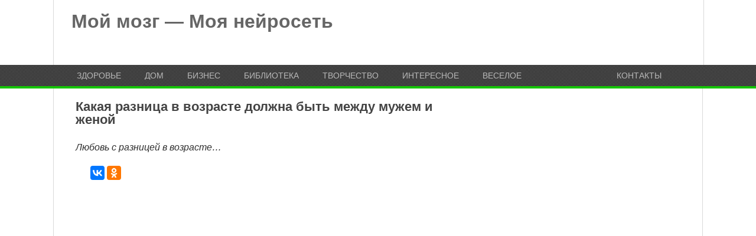

--- FILE ---
content_type: text/html; charset=UTF-8
request_url: https://moimozg.ru/kakaya-raznica-v-vozraste-dolzhna-byt-mezhdu-muzhem-i-zhenoj/
body_size: 7136
content:
<!DOCTYPE html>
<html class="no-js" lang="ru-RU" xmlns:og="http://ogp.me/ns#" xmlns:fb="http://ogp.me/ns/fb#">
<head>

<script data-ad-client="ca-pub-4987395808757015" async src="https://pagead2.googlesyndication.com/pagead/js/adsbygoogle.js"></script>

	<meta charset="UTF-8">
	<title>  Какая разница в возрасте должна быть между мужем и женой</title>
	<!--iOS/android/handheld specific -->	
    <link rel="apple-touch-icon" href="apple-touch-icon.png">
    <meta name="viewport" content="width=device-width, initial-scale=1.0">
    <meta name="apple-mobile-web-app-capable" content="yes">
    <meta name="apple-mobile-web-app-status-bar-style" content="black">
	<link rel="stylesheet" type="text/css" media="all" href="https://moimozg.ru/wp-content/themes/playbook/style.css" />
	<link rel="pingback" href="https://moimozg.ru/xmlrpc.php" />
			<!--[if lt IE 9]> <script src="http://html5shim.googlecode.com/svn/trunk/html5.js"></script> <![endif]-->
	<style type="text/css">
body {background-color:#ffffff;}

.top .toplink,.flex-direction-nav .flex-prev,.flex-direction-nav .flex-next, #search-image, .nav-previous a,.nav-next a, .mts-subscribe input[type="submit"], .sbutton, .currenttext, .pagination a:hover {background-color:#14c500; }
.currenttext, .pagination a:hover{ border:1px solid #14c500;}
.related-posts a,.theauthor a,.single_post a, a:hover, .textwidget a, #commentform a, .copyrights a:hover, a, .sidebar.c-4-12 a:hover, footer .widget li a:hover {color:#14c500; }
.postauthor h5,.reply a,.current-menu-item a{ color:#14c500;}
.secondary-navigation{ height: 36px; border-bottom:4px solid #14c500; }
body > footer{border-top:4px solid #14c500;}
</style>
<script>
  (function(i,s,o,g,r,a,m){i['GoogleAnalyticsObject']=r;i[r]=i[r]||function(){
  (i[r].q=i[r].q||[]).push(arguments)},i[r].l=1*new Date();a=s.createElement(o),
  m=s.getElementsByTagName(o)[0];a.async=1;a.src=g;m.parentNode.insertBefore(a,m)
  })(window,document,'script','https://www.google-analytics.com/analytics.js','ga');

  ga('create', 'UA-79361680-1', 'auto');
  ga('send', 'pageview');

</script>
	<link rel="amphtml" href="https://moimozg.ru/kakaya-raznica-v-vozraste-dolzhna-byt-mezhdu-muzhem-i-zhenoj/amp/" /><meta name="generator" content="AMP for WP 1.0.84"/><link rel='stylesheet' id='GoogleFonts-css'  href='http://fonts.googleapis.com/css?family=Noto+Sans%3Aregular%2Cbold&#038;v1&#038;ver=4.5.2' type='text/css' media='all' />
<script type='text/javascript' src='http://ajax.googleapis.com/ajax/libs/jquery/1.8.3/jquery.min.js?ver=1.7.1'></script>
<script type='text/javascript' src='http://ajax.googleapis.com/ajax/libs/jqueryui/1.9.2/jquery-ui.min.js?ver=1.8.16'></script>
<script type='text/javascript' src='https://moimozg.ru/wp-content/themes/playbook/js/modernizr.min.js?ver=4.5.2'></script>
<script type='text/javascript' src='https://moimozg.ru/wp-content/themes/playbook/js/customscript.js?ver=4.5.2'></script>
<!--Theme by MyWebProfit.ru-->
<link rel="canonical" href="https://moimozg.ru/kakaya-raznica-v-vozraste-dolzhna-byt-mezhdu-muzhem-i-zhenoj/" />
<style>.ads{margin:0 0 20px 0;text-align:center}@media screen and (max-width:959px){.nodesktop{display:block!important;text-align:center;margin-bottom:15px;}.nomobile{display:none!important}}@media screen and (min-width:960px){.nodesktop{display:none!important}.nomobile{display:block!important}}</style><link rel="icon" href="https://moimozg.ru/wp-content/uploads/2016/06/cropped-logo-1-32x32.jpg" sizes="32x32" />
<link rel="icon" href="https://moimozg.ru/wp-content/uploads/2016/06/cropped-logo-1-192x192.jpg" sizes="192x192" />
<link rel="apple-touch-icon-precomposed" href="https://moimozg.ru/wp-content/uploads/2016/06/cropped-logo-1-180x180.jpg" />
<meta name="msapplication-TileImage" content="https://moimozg.ru/wp-content/uploads/2016/06/cropped-logo-1-270x270.jpg" />

<!-- START - Facebook Open Graph, Google+ and Twitter Card Tags 2.1.3 -->
 <!-- Facebook Open Graph -->
  <meta property="og:locale" content="ru_RU"/>
  <meta property="og:site_name" content="Мой мозг - Моя нейросеть"/>
  <meta property="og:title" content="Какая разница в возрасте должна быть между мужем и женой"/>
  <meta property="og:url" content="https://moimozg.ru/kakaya-raznica-v-vozraste-dolzhna-byt-mezhdu-muzhem-i-zhenoj/"/>
  <meta property="og:type" content="article"/>
  <meta property="og:description" content="Любовь с разницей в возрасте..."/>
  <meta property="og:image" content="https://moimozg.ru/wp-content/uploads/2017/12/0-5.jpg"/>
  <meta property="article:published_time" content="2017-12-02T14:05:37+00:00"/>
  <meta property="article:modified_time" content="2017-12-02T14:06:03+00:00" />
  <meta property="og:updated_time" content="2017-12-02T14:06:03+00:00" />
  <meta property="article:section" content="Интересное"/>
 <!-- Google+ / Schema.org -->
  <meta itemprop="name" content="Какая разница в возрасте должна быть между мужем и женой"/>
  <meta itemprop="description" content="Любовь с разницей в возрасте..."/>
  <meta itemprop="image" content="https://moimozg.ru/wp-content/uploads/2017/12/0-5.jpg"/>
 <!-- Twitter Cards -->
 <!-- SEO -->
 <!-- Misc. tags -->
<!-- END - Facebook Open Graph, Google+ and Twitter Card Tags 2.1.3 -->
	
<meta property="fb:pages" content="1089645734408251" />
<meta name="yandex-verification" content="4decc237a4688d6f" />
</head>

<body id ="blog" class="single single-post postid-45285 single-format-standard main cat-49-id">


	<header class="main-header">
		<div class="container">
			<div id="header">
															<h2 id="logo">
							<a href="https://moimozg.ru">Мой мозг &#8212; Моя нейросеть</a>
						</h2><!-- END #logo -->
									               
			 	
            
			</div><!-- END #header -->
		</div><!--.container-->
        <div class="secondary-navigation">
            <nav id="navigation" >
                                    <ul id="menu-osnovnoe" class="menu"><li id="menu-item-515" class="menu-item menu-item-type-taxonomy menu-item-object-category menu-item-has-children menu-item-515"><a href="https://moimozg.ru/topics/zdorov/">Здоровье</a>
<ul class="sub-menu">
	<li id="menu-item-1077" class="menu-item menu-item-type-taxonomy menu-item-object-category menu-item-1077"><a href="https://moimozg.ru/topics/psixolog/">Психология</a></li>
	<li id="menu-item-19058" class="menu-item menu-item-type-taxonomy menu-item-object-category menu-item-19058"><a href="https://moimozg.ru/topics/polsovet/zhenskaya-krasota/">Женская красота</a></li>
	<li id="menu-item-19126" class="menu-item menu-item-type-taxonomy menu-item-object-category menu-item-19126"><a href="https://moimozg.ru/topics/psixolog/imena/">Имена</a></li>
	<li id="menu-item-70" class="menu-item menu-item-type-taxonomy menu-item-object-category menu-item-70"><a href="https://moimozg.ru/topics/trenirovka/">Тренировка памяти</a></li>
</ul>
</li>
<li id="menu-item-485" class="menu-item menu-item-type-taxonomy menu-item-object-category menu-item-has-children menu-item-485"><a href="https://moimozg.ru/topics/dom/">Дом</a>
<ul class="sub-menu">
	<li id="menu-item-140" class="menu-item menu-item-type-taxonomy menu-item-object-category menu-item-140"><a href="https://moimozg.ru/topics/mozgdliaotdixa/">Отдых</a></li>
	<li id="menu-item-1719" class="menu-item menu-item-type-taxonomy menu-item-object-category menu-item-1719"><a href="https://moimozg.ru/topics/kylinar/">Кулинария</a></li>
</ul>
</li>
<li id="menu-item-219" class="menu-item menu-item-type-post_type menu-item-object-page menu-item-219"><a href="https://moimozg.ru/biznes/">Бизнес</a></li>
<li id="menu-item-272" class="menu-item menu-item-type-post_type menu-item-object-page menu-item-has-children menu-item-272"><a href="https://moimozg.ru/topicsbiblioteka/">Библиотека</a>
<ul class="sub-menu">
	<li id="menu-item-290" class="menu-item menu-item-type-taxonomy menu-item-object-category menu-item-290"><a href="https://moimozg.ru/topics/biblioteka/interesno-o-kosmose/">Интересно о космосе</a></li>
	<li id="menu-item-625" class="menu-item menu-item-type-taxonomy menu-item-object-category menu-item-625"><a href="https://moimozg.ru/topics/nauka-o-betone/">Наука о бетоне</a></li>
	<li id="menu-item-11642" class="menu-item menu-item-type-taxonomy menu-item-object-category menu-item-11642"><a href="https://moimozg.ru/topics/istorevropa/">Историческое прошлое Европы</a></li>
</ul>
</li>
<li id="menu-item-1008" class="menu-item menu-item-type-taxonomy menu-item-object-category menu-item-has-children menu-item-1008"><a href="https://moimozg.ru/topics/tvorchestvo/">Творчество</a>
<ul class="sub-menu">
	<li id="menu-item-1728" class="menu-item menu-item-type-taxonomy menu-item-object-category menu-item-1728"><a href="https://moimozg.ru/topics/slova/">Слова о жизни</a></li>
	<li id="menu-item-601" class="menu-item menu-item-type-post_type menu-item-object-page menu-item-601"><a href="https://moimozg.ru/tvorchestvo/">Монограммы</a></li>
</ul>
</li>
<li id="menu-item-1009" class="menu-item menu-item-type-taxonomy menu-item-object-category current-post-ancestor current-menu-parent current-post-parent menu-item-has-children menu-item-1009"><a href="https://moimozg.ru/topics/interes/">Интересное</a>
<ul class="sub-menu">
	<li id="menu-item-1602" class="menu-item menu-item-type-taxonomy menu-item-object-category menu-item-1602"><a href="https://moimozg.ru/topics/goroskop/">Гороскопы Тесты</a></li>
	<li id="menu-item-1255" class="menu-item menu-item-type-taxonomy menu-item-object-category menu-item-1255"><a href="https://moimozg.ru/topics/polsovet/">Полезные советы</a></li>
</ul>
</li>
<li id="menu-item-1316" class="menu-item menu-item-type-taxonomy menu-item-object-category menu-item-1316"><a href="https://moimozg.ru/topics/veseloe/">Веселое</a></li>
<li id="menu-item-69" class="menu-item menu-item-type-post_type menu-item-object-page menu-item-69"><a href="https://moimozg.ru/contacts/">Контакты</a></li>
</ul>                            </nav>
        </div>
	</header>
	<div class="main-container"><div id="page" class="single">
	<div class="content">
		<article class="article">
			<div id="content_box" >
									<div id="post-45285" class="g post post-45285 type-post status-publish format-standard has-post-thumbnail hentry category-interes cat-49-id has_thumb">
					   <div class="single_post">
					      <header>
						<h1 class="title single-title">Какая разница в возрасте должна быть между мужем и женой</h1>
  					      </header>
			 		      <div class="post-single-content box mark-links">
						
				<div class="excerpt-text"><p>Любовь с разницей в возрасте&#8230;</p>
</div>	

<script type="text/javascript" src="//yastatic.net/es5-shims/0.0.2/es5-shims.min.js" charset="utf-8"></script>
<script type="text/javascript" src="//yastatic.net/share2/share.js" charset="utf-8"></script>
<div class="ya-share2" data-services="facebook,vkontakte,odnoklassniki,gplus" data-counter=""></div>

	
				<div class="nomobile ads"></div><div class="nodesktop ads"></div><div class="ads"><div id="google-ads-1"></div>
     
    <script type="text/javascript"> 
     
        ad = document.getElementById('google-ads-1');
     
        if (ad.getBoundingClientRect().width) {
            adWidth = ad.getBoundingClientRect().width; // for modern browsers 
        } else {
            adWidth = ad.offsetWidth; // for old IE 
        }
     
        
        google_ad_client = "ca-pub-4987395808757015";
        google_ad_slot = "6387306971";
      
        if ( adWidth >= 600 )
          google_ad_size = ["580", "400"];  /* Leaderboard 728x90 */
        else if ( adWidth >= 468 )
          google_ad_size = ["336", "280"];  /* Banner (468 x 60) */
        else if ( adWidth >= 336 )
          google_ad_size = ["250", "250"]; /* Large Rectangle (336 x 280) */
        else if ( adWidth >= 300 )
          google_ad_size = ["250", "250"]; /* Medium Rectangle (300 x 250) */
        else if ( adWidth >= 250 )
          google_ad_size = ["250", "250"]; /* Square (250 x 250) */
        else if ( adWidth >= 200 )
          google_ad_size = ["200", "200"]; /* Small Square (200 x 200) */
        else if ( adWidth >= 180 )
          google_ad_size = ["180", "150"]; /* Small Rectangle (180 x 150) */
        else
          google_ad_size = ["125", "125"]; /* Button (125 x 125) */
     
        document.write (
         '<ins class="adsbygoogle" style="display:inline-block;width:' 
          + google_ad_size[0] + 'px;height:' 
          + google_ad_size[1] + 'px" data-ad-client="' 
          + google_ad_client + '" data-ad-slot="' 
          + google_ad_slot + '"></ins>'
        );
      
        (adsbygoogle = window.adsbygoogle || []).push({});
     
    </script>
     
    <script async src="http://pagead2.googlesyndication.com/pagead/js/adsbygoogle.js">
    </script></div><p><strong>Любовь с разницей в возрасте&#8230;</strong></p>
<p>Многие десятилетия сексологи, психологи, и простые люди, ломают голову над вопросом: какая самая идеальная разница в возрасте между мужчиной и женщиной?</p>
<p><strong>Женщина моложе мужчины на 10-15 лет</strong></p>
<p><a href="http://moimozg.ru/wp-content/uploads/2017/12/0-6.jpg"><img class="aligncenter size-full wp-image-45288" src="http://moimozg.ru/wp-content/uploads/2017/12/0-6.jpg" alt="0" width="720" height="404" srcset="https://moimozg.ru/wp-content/uploads/2017/12/0-6.jpg 720w, https://moimozg.ru/wp-content/uploads/2017/12/0-6-640x359.jpg 640w" sizes="(max-width: 720px) 100vw, 720px" /></a></p>
<p>У пары разные вкусы в музыке, он любит «голубой огонек», а она современную популярную музыку и катание на велосипеде. Она любит движение, лыжи, а он будет боятьсяэкстремальных видов спорта, так как с возрастом кости уже не так прочны. Если у них родится ребенок, он в 50 не сможет бегать за 10 летним малышом, а когда ребенку придет время поступать в учебное заведение, отцу будут известны только проблемы, где взять деньги на лекарства, когда пенсии ни на что не хватает.</p>
<div class="nomobile ads"></div><div class="nodesktop ads"></div><div class="ads"><script async src="//pagead2.googlesyndication.com/pagead/js/adsbygoogle.js"></script>
<!-- moimozg-poslestatii -->
<ins class="adsbygoogle"
     style="display:inline-block;width:300px;height:250px"
     data-ad-client="ca-pub-4987395808757015"
     data-ad-slot="4947173774"></ins>
<script>
(adsbygoogle = window.adsbygoogle || []).push({});
</script>

<script async src="//pagead2.googlesyndication.com/pagead/js/adsbygoogle.js"></script>
<!-- moimozg-poslestatii -->
<ins class="adsbygoogle"
     style="display:inline-block;width:300px;height:250px"
     data-ad-client="ca-pub-4987395808757015"
     data-ad-slot="4947173774"></ins>
<script>
(adsbygoogle = window.adsbygoogle || []).push({});
</script>

</div>
<script type="text/javascript" src="//yastatic.net/es5-shims/0.0.2/es5-shims.min.js" charset="utf-8"></script>
<script type="text/javascript" src="//yastatic.net/share2/share.js" charset="utf-8"></script>
<div class="ya-share2" data-services="facebook,vkontakte,odnoklassniki,twitter,gplus" data-counter=""> </div>
<div>2&nbsp;280 просмотров</div>
				<div class="pagination"> </a><span class="currenttext">1</span> <a href="https://moimozg.ru/kakaya-raznica-v-vozraste-dolzhna-byt-mezhdu-muzhem-i-zhenoj/2/">2</span> <a href="https://moimozg.ru/kakaya-raznica-v-vozraste-dolzhna-byt-mezhdu-muzhem-i-zhenoj/3/">3</span><a href="https://moimozg.ru/kakaya-raznica-v-vozraste-dolzhna-byt-mezhdu-muzhem-i-zhenoj/2/">Далее</a></div>								 
								
							</div>
						</div><!--.post-content box mark-links-->
							
							<div class="related-posts"><div class="postauthor-top"><h3>Похожие записи</h3></div><ul>								<li class="">
									<a rel="nofollow" class="relatedthumb" href="https://moimozg.ru/kak-segodnya-14-sentyabrya-polnolunie-povliyaet-na-znaki-zodiaka/" rel="bookmark" title="Как сегодня 14 сентября Полнолуние повлияет на Знаки Зодиака">
										<span class="rthumb">
																							<img width="82" height="60" src="https://moimozg.ru/wp-content/uploads/2019/09/1594-82x60.jpg" class="attachment-related size-related wp-post-image" alt="1594" title="" />																					</span>
										<span>
											Как сегодня 14 сентября Полнолуние повлияет на Знаки Зодиака                                            
										</span>
									</a>
                                    <div>Полнолуние</div>
								</li>
																<li class="last">
									<a rel="nofollow" class="relatedthumb" href="https://moimozg.ru/sudby-krutye-razvoroty-kakogo-chisla-ot-1-do-31-rodilsya-chelovek-takaya-u-nego-i-vsya-zhizn/" rel="bookmark" title="Судьбы крутые развороты. Какого числа от 1 до 31, родился человек, такая у него и вся жизнь">
										<span class="rthumb">
																							<img width="82" height="60" src="https://moimozg.ru/wp-content/uploads/2019/09/43-1-640x371-82x60.jpg" class="attachment-related size-related wp-post-image" alt="43-1-640x371" title="" />																					</span>
										<span>
											Судьбы крутые развороты. Какого числа от 1 до 31, родился человек, такая у него и вся жизнь                                            
										</span>
									</a>
                                    <div>Судьба</div>
								</li>
								</ul></div>							<!-- .related-posts -->
                          
						  
					</div><!--.g post-->
					
							</div>
		</article>
		<aside class="sidebar c-4-12">
	<div id="sidebars" class="g">
		<div class="sidebar">
			<ul class="sidebar_list">
				<li id="widget_text" class="widget widget-sidebar">			<div class="textwidget"><script async src="//pagead2.googlesyndication.com/pagead/js/adsbygoogle.js"></script>
<!-- объявление справа -->
<ins class="adsbygoogle"
     style="display:inline-block;width:300px;height:600px"
     data-ad-client="ca-pub-4987395808757015"
     data-ad-slot="5186472294"></ins>
<script>
(adsbygoogle = window.adsbygoogle || []).push({});
</script></div>
		</li><li id="widget_text" class="widget widget-sidebar">			<div class="textwidget"><span style="color: #ff0000;"><strong><a style="color: #ff0000;" href="http://moimozg.ru/stol/">Нет ничего важнее для искренних отношений чем разговоры.  Список тем для общения, позволяющий значительно улучшить практически любые отношения: родственные, любовные, дружеские</a></strong></span></div>
		</li><li id="facebook_like" class="widget widget-sidebar"><h3>Мы на Facebook</h3>		<iframe src="http://www.facebook.com/plugins/likebox.php?href=https%3A%2F%2Fwww.facebook.com%2FTatianasunhappy%2F&amp;width=290&amp;colorscheme=light&amp;show_faces=true&amp;stream=false&amp;header=false&amp;height=240" scrolling="no" frameborder="0" style="border:none; overflow:hidden; width:290px; height: 240px;" allowTransparency="true"></iframe>
		</li><li id="widget_text" class="widget widget-sidebar">			<div class="textwidget"></div>
		</li>			</ul>
		</div>
	</div><!--sidebars-->
</aside>		</div>

<div class="content">





</div>


	</div><!-- end #page -->

</div><!--.main-container-->
<footer>

	<div class="container">
		<div class="footer-widgets">
				<div class="f-widget f-widget-1">
		<div class="widget">			<div class="textwidget"><p>Копирование разрешено при наличии гиперссылки на moimozg.ru. Письменное уведомление или разрешение не требуется. Права на изображения принадлежат их авторам и shutterstock.com.</p>
</div>
		</div>	</div>
	<div class="f-widget f-widget-2">
		<div class="widget">			<div class="textwidget">Права на материалы принадлежат их владельцам. Администрация сайта ответственности за содержание материала не несет. Если Вы обнаружили на нашем сайте материалы, которые нарушают авторские права, принадлежащие Вам, Вашей компании или организации, пожалуйста, сообщите нам.
Сайт может содержать контент, не предназначенный для лиц младше 18 лет.</div>
		</div>	</div>
	<div class="f-widget last">
		<div class="widget">			<div class="textwidget">Внимание! Вся предоставленная информация не может быть использована без обязательной консультации с врачом!

<br>

<!--LiveInternet counter--><script type="text/javascript">
document.write('<a href="//www.liveinternet.ru/click" '+
'target="_blank"><img src="//counter.yadro.ru/hit?t21.4;r'+
escape(document.referrer)+((typeof(screen)=='undefined')?'':
';s'+screen.width+'*'+screen.height+'*'+(screen.colorDepth?
screen.colorDepth:screen.pixelDepth))+';u'+escape(document.URL)+
';h'+escape(document.title.substring(0,150))+';'+Math.random()+
'" alt="" title="LiveInternet: показано число просмотров за 24'+
' часа, посетителей за 24 часа и за сегодня" '+
'border="0" width="88" height="31"><\/a>')
</script><!--/LiveInternet-->
</div>
		</div>	</div>
			<div class="copyrights">
				<!--start copyrights-->
<div class="row" id="copyright-note">
<span><a href="https://moimozg.ru/" title="Тренируй свой мозг">Мой мозг &#8212; Моя нейросеть</a> Copyright &copy; 2026.</span>

</div>
<!--end copyrights-->
                <span class="cright"></span>
			</div> 
            <div class="top">
                <a href="#top" class="toplink">   </a></div>
		</div><!--.footer-widgets-->
	</div><!--.container-->



</footer><!--footer-->
<!--start footer code-->
<!--end footer code-->
<script type='text/javascript' src='https://moimozg.ru/wp-includes/js/comment-reply.min.js?ver=4.5.2'></script>
<script type='text/javascript' src='https://moimozg.ru/wp-includes/js/wp-embed.min.js?ver=4.5.2'></script>
</body>
</html>

--- FILE ---
content_type: text/html; charset=utf-8
request_url: https://www.google.com/recaptcha/api2/aframe
body_size: 249
content:
<!DOCTYPE HTML><html><head><meta http-equiv="content-type" content="text/html; charset=UTF-8"></head><body><script nonce="k3CmC1yQ9WQClb7mMt6hkQ">/** Anti-fraud and anti-abuse applications only. See google.com/recaptcha */ try{var clients={'sodar':'https://pagead2.googlesyndication.com/pagead/sodar?'};window.addEventListener("message",function(a){try{if(a.source===window.parent){var b=JSON.parse(a.data);var c=clients[b['id']];if(c){var d=document.createElement('img');d.src=c+b['params']+'&rc='+(localStorage.getItem("rc::a")?sessionStorage.getItem("rc::b"):"");window.document.body.appendChild(d);sessionStorage.setItem("rc::e",parseInt(sessionStorage.getItem("rc::e")||0)+1);localStorage.setItem("rc::h",'1768934848082');}}}catch(b){}});window.parent.postMessage("_grecaptcha_ready", "*");}catch(b){}</script></body></html>

--- FILE ---
content_type: text/css
request_url: https://moimozg.ru/wp-content/themes/playbook/style.css
body_size: 8490
content:
/*
Theme Name: Playbook

Author: MyThemeShop (Alexei Goncearuc)

Description: Адаптивный, модифицированный, уникализированный шаблон для разных типов сайтов.
Version: 10.0
*/

@import url(http://fonts.googleapis.com/css?family=Open+Sans:400italic,400,800,300,700&subset=latin,cyrillic-ext);

html, body, div, span, applet, object, iframe, h1, h2, h3, h4, h5, h6, p, blockquote, pre, a, abbr, acronym, address, big, cite, code, del, dfn, em, img, ins, kbd, q, s, samp, small, strike, strong, sub, sup, tt, var, b, u, i, center, dl, dt, dd, ol, ul, li, fieldset, form, label, legend, table, caption, tbody, tfoot, thead, tr, th, td, article, aside, canvas, details, embed, figure, figcaption, footer, header, hgroup, menu, nav, output, ruby, section, summary, time, mark, audio, video {
    margin: 0;
    padding: 0;
    border: 0;
    font-size: 100%;
    font: inherit;
    vertical-align: baseline;
}
html {
    overflow-x: hidden;
    -webkit-font-smoothing: antialiased;
}
article, aside, details, figcaption, figure, footer, header, hgroup, menu, nav, section { display: block }
ol, ul { list-style: none }
blockquote, q { quotes: none }
blockquote:before, blockquote:after, q:before, q:after {
    content: '';
    content: none;
}
table {
    border-collapse: collapse;
    border-spacing: 0;
}
button, input, select, textarea { margin: 0 }
:focus { outline: 0 }
a:link { -webkit-tap-highlight-color: #FF5E99 }
img, video, object, embed {
    max-width: 100%;
    height: auto!important;
}
iframe { max-width: 100% }
blockquote {
    font-style: italic;
    font-weight: normal;
    font-family: Georgia,Serif;
    font-size: 15px;
    padding: 0 10px 20px 27px;
    position: relative;
    margin-top: 25px;
}
blockquote:after {
    position: absolute;
    content: '"';
    font-size: 40px;
    color: #D0D9E0;
    width: 50px;
    top: -5px;
    left: 0;
    font-family: arial;
}
blockquote p { margin-bottom: 10px }
strong, b { font-weight: bold }
em, i, cite {
    font-style: italic;
}
small { font-size: 100% }
figure { margin: 10px 0 }
code, pre {
    font-family: monospace,consolas,sans-serif;
    font-weight: normal;
    font-style: normal;
}
pre {
    margin: 5px 0 20px 0;
    line-height: 1.3em;
    padding: 8px 10px;
    overflow: auto;
}
code {
    padding: 0 8px;
    line-height: 1.5;
}
mark {
    padding: 1px 6px;
    margin: 0 2px;
    color: black;
    background: #FFD700;
}
address { margin: 10px 0 }
.wp-caption {
    background: #fff;
    border: 1px solid #f0f0f0;
    max-width: 96%;
    padding: 5px 3px 10px;
    text-align: center;
}
.sticky { }
.gallery-caption { }
.bypostauthor { }
.wp-caption-text { }

/*-[ Framework ]--------------------*/
body {
    font: 14px "Open Sans",Verdana,Tahoma,sans-serif;
    color: #2E2E2E;
    background-color: #fff;
}
::-moz-selection {
    background: #222;
    color: white;
    text-shadow: none;
}
::selection {
    background: #222;
    color: white;
    text-shadow: none;
}
#page, .container {
    position: relative;
    margin-right: auto;
    margin-left: auto;
    overflow: hidden;
}
h1, h2, h3, h4, h5, h6 {
    font-weight: bold;
    margin-bottom: 12px;
    color: #444;
}
h1 {
font-weight: normal;
    font-size: 14px;
    line-height: 1.4;
}
h2 {
    font-size: 24px;
    line-height: 1.4;
}
h3 {
    font-size: 22px;
    font-size: 28px: 1.4;
}
h4 {
    font-size: 20px;
    line-height: 1.4;
}
h5 {
    font-size: 18px;
    line-height: 1.4;
}
h6 {
    font-size: 16px;
    line-height: 1.4;
}
.sub-title { font-size: 12px }
p { margin-bottom: 20px }
a {
    text-decoration: none;
    color: #2DB2EB;
    -webkit-transition: background-color, color 0.2s linear;
    -moz-transition: background-color, color 0.2s linear;
    transition: background-color, color 0.2s linear;
}
a:hover { color: #FF6C00 }
a:link, a:visited, a:active { text-decoration: none }

/*-[ Main container ]---------------*/
.main-container {
    width: 1100px;
    margin: 0 auto;
    max-width: 100%;
    background: #FFFFFF;
}
#page, .container {
    max-width: 1100px;
    min-width: 240px;
    overflow: visible;
}
#page {
    min-height: 100px;
    float: none;
    clear: both;
    overflow: hidden;
    padding: 20px 3.4%;
    border-left: 1px solid #d9d9d9;
    border-right: 1px solid #d9d9d9;
}

/*-[ Header ]-----------------------*/
body > header {
    float: left;
    width: 100%;
    position: relative;
}
.main-header {
    position: relative;
    float: left;
    width: 100%;
    z-index: 99;
}
#header {
    position: relative;
    width: 100%;
    float: left;
    margin: 0;
    padding: 0;
    border-left: 1px solid #D9D9D9;
    border-right: 1px solid #D9D9D9;
    padding: 0px 0;
    background: #fff;
    height: 110px;
}
#header h1, #header h2 {
    font-size: 32px;
    float: left;
    display: inline-block;
    line-height: 1;
    margin: 20px 0 0 30px;
}
#logo a { color: #666 }
.widget-header {
    float: right;
    max-width: 76%;
    margin: 0 3.5% 0 0;
}
/*-[ Navigation ]-----------------*/
.secondary-navigation .children li .sf-sub-indicator { 
    display: none 
}

.secondary-navigation {
    display: block;
    float: left;
    width: 100%;
    background: url(images/bg1.jpg) 0 0 repeat;
    
}
.secondary-navigation a {
    font-size: 14px;
    line-height: 14px;
    color: #b8b8b8;
    text-align: left;
    text-decoration: none;
    margin: 7px 30px 0 10px;
    text-transform: uppercase;
}
.secondary-navigation a .sub {
    font-size: 11px;
    font-weight: normal;
    color: #9B9B9B;
}
.sf-js-enabled li a.sf-with-ul { padding-right: 0 }
.sf-js-enabled li  ul.sf-with-ul { padding-right: 20px }
#navigation .sf-sub-indicator {
    display: block;
    width: 11px;
    overflow: hidden;
    position: absolute;
    right: 16px;
    top: -1px;
}
#navigation ul ul .sf-sub-indicator { top: 8px }
#navigation {
    margin: 0 auto;
    font-size: 13px;
    width: 96%;
    max-width: 1020px;
}
#navigation select { display: none }
#navigation ul { margin: 0 auto }
#navigation .menu {
    width: 100%;
    float: left;
    margin: 4px 0 9px;
}
#navigation ul li {
    float: left;
    position: relative;
}
#navigation ul li:first-child a { margin-left: 0 }
#navigation ul .header-search { float: right }
#navigation > ul > li:last-child {
    border-right: none;
    float: right;
}
#search-image {
    width: 32px;
    height: 29px;
    background: url(images/search2.png) center center;
    cursor: pointer;
    text-indent: -999px;
    -webkit-border-top-right-radius: 2px;
    -webkit-border-bottom-right-radius: 2px;
    -moz-border-radius-topright: 2px;
    -moz-border-radius-bottomright: 2px;
    border-top-right-radius: 2px;
    border-bottom-right-radius: 2px;
    border: 1px solid #777 !important;
    border-left: none !important;
}
#navigation ul li a, #navigation ul li a:link, #navigation ul li a:visited {
    overflow: hidden;
    display: block;
}
#navigation > ul > .current a {
    background: transparent;
    color: #5a5a5a !important;
}
#navigation ul li li {
    background: #3D3D3D;
    border: 1px solid #777;
    border-bottom: 0;
}
#navigation ul ul {
    position: absolute;
    width: 190px;
    padding: 20px 0 0 0;
    padding-top: 7px;
    z-index: 400;
    font-size: 12px;
    color: #798189;
    border-bottom: 1px solid #eee;
}
#navigation ul ul li { padding: 0 }
#navigation ul ul a, #navigation ul ul a:link, #navigation ul ul a:visited {
    padding: 9px 20px;
    position: relative;
    width: 150px;
    border-left: 0;
    background: transparent;
    border-right: 0;
    -moz-border-radius: 0;
    -webkit-border-radius: 0;
    border-radius: 0;
    border-bottom: 1px solid   rgba(255, 255, 255, 0.05);
    margin: 0;
    line-height: 20px;
}
#navigation ul ul li:first-child a { }
#navigation ul ul li:last-child a { border-bottom: none }
#navigation ul ul {
    opacity: 0;
    left: -999em;
}
#navigation ul li:hover ul {
    left: auto;
    opacity: 1;
}
#navigation ul ul ul { top: -8px }
#navigation li:hover ul ul, #navigation li:hover ul ul ul, #navigation li:hover ul ul ul ul {
    left: -999em;
    opacity: 0;
}
#navigation li:hover ul, #navigation li li:hover ul, #navigation li li li:hover ul, #navigation li li li li:hover ul {
    opacity: 1;
    left: 190px;
}


/*-[ Content ]--------------------*/
.article {
    width: 63.5%;
    float: left;
    padding: 0;
    padding-right: 2%;
}
.single .article #content_box .post, .single .article #content_box #comments, .single .article #content_box #commentsAdd { max-width: 640px }
#content_box {
    float: left;
    width: 100%;
}
#content { overflow: hidden }
.post {
    float: left;
    width: 100%;
}
.single_post {
    width: 100%;
    border-bottom: 1px solid #C2C2C2;
}
.single_page {
    background-color: white;
    padding-top: 0;
}
.post-content {
    display: block;
    clear: both;
    font-size: 16px;
    margin-bottom: 10px;
}
.excerpt-text {
    font-size: 16px;
    line-height: 140%;
    font-style: italic;
}
.home .post-content, .archive .post-content {
    font-size: 14px;
    line-height: 20px;
}
.post-single-content {
    font-size: 14px;
    line-height: 22px;
}
.readMore {
    float: right;
    color: #7B7A79;
}
.readMore a { color: #c1bbb6 }
.ss-full-width {
    margin-bottom: 30px;
    overflow: hidden;
    padding-top: 0;
}
.ss-full-width #content_box {
    padding-right: 0;
    padding-left: 0;
}
.post.excerpt {
    margin-bottom: 30px;
    overflow: hidden;
    margin-right: 3.8%;
    width: 48%;
    min-height: 344px;
}
.post.excerpt header { margin-bottom: 3px }
.post.excerpt header .title {
    max-width: 206px;
    margin-top: -26px;
    background: #fff;
    padding-right: 5px;
    padding-top: 3px;
}
.post.excerpt header .title a { line-height: 1 }
.wp-post-image { float: left }
.featured-thumbnail {
    float: left;
    max-width: 100%;
}
#featured-thumbnail {
    float: left;
    max-width: 287px;
}
.featured-thumbnail img {
    margin-bottom: 0;
    width: 100%;
}
.title {
    margin-bottom: 5px;
    font-size: 18px;
    line-height: 22px;
    clear: both;
}
.single-title {
    float: left;
    padding: 0 0 0 0;
    font-size: 22px;
    font-weight: bold;
    margin-bottom: 10px;
}
.title a { color: #444 }
.page h1.title {
    margin-bottom: 0;
    padding-top: 0;
    font-size: 22px;
}
.post-info {
    display: block;
    font-size: 13px;
    float: left;
    clear: both;
    width: 100%;
}
.single_post .post-info {
    border-top: 1px solid #C2C2C2;
    border-bottom: 1px solid #C2C2C2;
    line-height: 28px;
    padding-top: 2px;
    padding-bottom: 2px;
}
.single_post .theauthor a { text-transform: capitalize }
.single_post .thecategory {
    float: right;
    margin-right: 14px;
}
.single_post .thecomment {
    display: inline-block;
    position: relative;
    width: 29px;
    height: 18px;
    line-height: 18px;
    padding: 0px;
    background: #8f8f8f;
    border: #7F7F7F solid 0px;
    -webkit-border-radius: 0px;
    -moz-border-radius: 0px;
    border-radius: 0px;
    color: #fff;
    text-align: center;
    float: right;
    margin-top: 8px;
}
.single_post  .thecomment:after {
    content: "";
    position: absolute;
    top: -9px;
    left: 4.3100000000000005px;
    border-style: solid;
    border-width: 0px 0px 9px 10px;
    border-color: #8f8f8f transparent;
    display: block;
    width: 0;
    z-index: 1;
}
.excerpt .post-info { position: relative }
.post-info-inner {
    float: left;
    width: 81%;
    max-width: 212px;
    border-bottom: 1px solid #b9b9b9;
}
.excerpt .post-info .thecomment {
    float: right;
    margin-top: 6px;
}
.theauthor, .thetime { font-size: 12px }
.excerpt .thecomment a {
    display: inline-block;
    position: relative;
    width: 29px;
    height: 18px;
    line-height: 18px;
    padding: 0px;
    background: #8f8f8f;
    border: #7F7F7F solid 0px;
    -webkit-border-radius: 0px;
    -moz-border-radius: 0px;
    border-radius: 0px;
    color: #fff;
    text-align: center;
}
.excerpt .thecomment a:after {
    content: "";
    position: absolute;
    top: -9px;
    left: 4.3100000000000005px;
    border-style: solid;
    border-width: 0px 0px 9px 10px;
    border-color: #8f8f8f transparent;
    display: block;
    width: 0;
    z-index: 1;
}
.home article header, .archive article header { margin-bottom: 10px }
article header {
    margin-bottom: 15px;
    float: left;
    width: 100%;
}
.thecomment a { color: #FFFFFF!important }
.article img.left, .article img.alignleft, .wp-caption.alignleft {
    margin: 0.3em 1.571em 0.5em 0;
    display: block;
    float: left;
}
.article img.right, .article img.alignright, .wp-caption.alignright {
    margin: 0.3em 0 0.5em 1.571em;
    display: block;
    float: right;
}
.article img.center, .article img.aligncenter, .wp-caption.aligncenter {
    margin: 0.3em auto 0.5em auto;
    display: block;
}
.article img.aligncenter, .article img.alignnone {
    margin-top: 1em;
    margin-bottom: 1em;
    display: block;
    clear: both;
}
.article ul {
    margin: 1.5em 0 1.571em 1.9em;
    list-style-type: circle;
}
.article ol {
    margin: 1.5em 0 1.571em 1.9em;
    list-style-type: decimal;
}


/*-[ Tab widget ]------------------------------*/
#tabber {
    display: block;
    height: auto;
    margin: 0px 0px 25px 0px;
    overflow: hidden;
}
#tabber .inside {
    padding: 0 15px 25px 15px;
    margin-top: -1px;
    border: 1px solid #C2C2C2;
}
#tabber ul.tabs {
    overflow: hidden;
    height: 40px;
    text-align: center;
}
#tabber ul.tabs li {
    background: none;
    float: left;
    display: inline;
    font-size: 14px;
    font-weight: bold;
    cursor: pointer;
    border-bottom: none;
    width: 50%;
    text-align: center;
}
#tabber ul.tabs li a {
    color: #999;
    display: block;
    float: left;
    margin: 0;
    text-align: center;
    padding: 10px 0;
    line-height: 1.4;
    width: 100%;
    -webkit-transition: all 0.25s linear;
    -moz-transition: all 0.25s linear;
    transition: all 0.25s linear;
}
#tabber ul.tabs li a.selected {
    background: url(images/bg1.jpg) 0 0 repeat;
    margin: 0;
    color: #fff;
    text-decoration: none;
    line-height: 1.4;
    text-align: center;
}
#tabber ul.tabs li.tab-recent-posts a {
    margin: 0;
    border-left: 0;
    text-align: center;
}
#tabber ul.tabs li a:hover { text-decoration: none }
#tabber .inside li {
    list-style: none;
    padding: 15px 0 0 0;
}
#tabber .inside li div.info {
    display: table;
    top: 0px !important;
    margin: 0px !important;
    padding: 0px !important;
}
#tabber .inside li div.info .entry-title {
    margin-bottom: 0;
    font-weight: bold;
    font-size: 14px;
    line-height: 1.2;
}
#tabber .inside li .meta {
    display: block;
    font-size: 13px;
    color: #999;
}
#tabber .tab-thumb {
    border: 1px solid #f0f0f0;
    padding: 4px;
    background: #fff;
    float: left;
    display: inline;
    margin: 0px 12px 0px 0px;
}
.post-number {
    position: relative;
    width: 22px;
    height: 22px;
    text-align: center;
    line-height: 23px;
    font-weight: bold;
    color: #fff;
    bottom: 22px;
    background: #2DB2EB;
}
#tabber .inside .tabsSep {
    margin-top: 7px;
    width: 100%;
    height: 1px;
    background-color: #e8e5de;
    clear: both;
    float: left;
}


/*-[ Tweets Widget ]---------------------------*/
.tweets li { margin-bottom: 15px!important }
.twitter-follow {
    background: url(images/small_twitter.png) no-repeat center left;
    padding: 5px 0 5px 20px;
    float: right;
}

/*-[ Form Input ]------------------*/
input, textarea, select {
    padding: 8px 12px;
    font-size: 12px;
    color: #999;
}
textarea {
    overflow: auto;
    resize: vertical;
}
select { padding: 12px 20px }
input:focus, textarea:focus { }
::-webkit-input-placeholder { color: #585F65 }
::-moz-input-placeholder { color: #585F65 }
::-ie-input-placeholder { color: #585F65 }
::-o-input-placeholder { color: #585F65 }
::input-placeholder { color: #585F65 }
/*-[ Tables ]--------------------*/
table {
    width: 100%;
    text-align: left;
    margin-bottom: 25px;
    border: 2px solid #F1F4F6;
}
thead {
    background: #F7F8F9;
    font-size: 14px;
    color: #585F65;
}
table th, table td {
    padding: 7px 15px;
    text-align: left;
}
thead th { padding: 14px }
tbody th {
    font-weight: normal;
    border-bottom: 1px solid #F5F7F9;
}
/*-[ Line ]---------------------*/
hr {
    border: none;
    border-bottom: 1px solid #E5E5E5;
    border-bottom: 1px solid rgba(0,0,0,0.1);
    width: 297px;
    margin: 35px 0;
    clear: both;
    position: relative;
}



/*-[ Search Form ]------------------*/
#searchform {
    padding: 0;
    float: left;
    clear: both;
    width: 100%;
}
nav #searchform { float: right; display: none }
nav #searchform fieldset {
    padding: 0;
    border: 0;
}
#searchform fieldset { float: left }
.sbutton {
    padding: 10px 0 10px 0;
    width: 29.2%;
    cursor: pointer;
    background-color: #FF6C00;
    text-align: center;
    padding-top: 10px;
    color: white;
    -webkit-transition: all 0.25s linear;
    -moz-transition: all 0.25s linear;
    transition: all 0.25s linear;
}
.sbutton:hover { background: #222 }
.main-header #s { width: 150px }
#s {
    width: 70%;
    background-color: #3D3D3D;
    border: 1px solid #777 !important;
    float: left;
    padding: 6px 0;
    text-indent: 10px;
    border-right: 0;
    -webkit-border-top-left-radius: 2px;
    -webkit-border-bottom-left-radius: 2px;
    -moz-border-radius-topleft: 2px;
    -moz-border-radius-bottomleft: 2px;
    border-top-left-radius: 2px;
    border-bottom-left-radius: 2px;
}
#search-image { padding: 9px 0 }
.footer-widgets fieldset, #sidebars fieldset { width: 100% }


/*-[ Read More ]-------------------*/
.read-more {
    margin: 0 0 0 10px;
    line-height: 1.4em;
    background: none;
    padding: 0;
    font-size: 16px;
}
/*-[ Top Ad in Post ]-------------------------------------*/
.topad {
    margin-bottom: 10px;
    clear: both;
}


/*-[ Bottom Ad in post ]-----------*/
.bottomad {
    float: left;
    clear: both;
}


/*-[ Sidebar ]---------------------*/

#sidebars p { line-height: 20px }
.sidebar.c-4-12 {
    float: right;
    width: 31.8%;
    font-size: 14px;
    line-height: 20px;
    max-width: 340px;
}
.sidebar.c-4-12 a { color: #646464 }
.widget #s {
    width: 88%;
    background: #fff;
    padding: 8px 0;
}
footer .widget #s { background: #3D3D3D }
.widget #search-image {
    float: left;
    height: 33px;
}
.widget {
    margin-bottom: 27px;
    overflow: hidden;
}
.widget .title {
    font-weight: bold;
    text-transform: uppercase;
    color: #545E68;
    font-size: 12px;
}
.widget li {
    display: block;
    overflow: hidden;
    list-style-type: none;
    padding-left: 15px;
    background: url(images/arrow.png) 0 5px no-repeat;
    margin-bottom: 7px;
}
.widget h3 {
    font-size: 18px;
    line-height: 18px;
    margin: 5px 0 15px 0;
    border-bottom: 1px solid #C2C2C2;
    padding-bottom: 10px;
}

/*-[ Footer ]-------------------*/
body > footer {
    overflow: hidden;
    width: 100%;
    font-size: 13px;
    line-height: 20px;
    background: url(images/bg1.jpg) 0 0 repeat;
}
body > footer .footeText {
    width: 960px;
    margin: 22px auto;
    text-align: center;
    color: #fff;
    font-size: 14px;
    font-weight: bold;
}
body > footer .footeText a {
    color: #fff;
    border-bottom: 2px solid #ee3f02;
}
body > footer .widget { padding: 10px 0 0 0 }
body > footer .sidebar .widget .title {
    font-size: 135%;
    color: #D4D8DB;
}
footer .widget { margin-bottom: 20px }
footer .widget li a { color: #bbb }
footer .widget li a:hover { color: #222 }
footer {
    position: relative;
    overflow: hidden;
}
footer .container { width: 95% }
footer p { color: #8D8D8D }
.footer-widgets {
    overflow: hidden;
    padding: 20px 0 0 0;
    width: 100%;
    margin: 0;
}
.footer-widgets h3 {
    padding-bottom: 15px;
    color: #fff;
    font-size: 16px;
}
.f-widget {
    width: 30%;
    float: left;
    position: relative;
    color: #8D8D8D;
    margin-right: 5%;
}
.f-widget .widget h3 {
    padding-bottom: 0;
    border-bottom: none;
}
.copyrights {
    float: left;
    width: 100%;
    clear: both;
    color: #979494;
    padding-top: 70px;
    padding-bottom: 10px;
    position: relative;
    z-index: 1;
}
#copyright-note {
    width: 1010px;
    margin: 0 auto;
    clear: both;
    max-width: 100%;
}
.copyrights a { color: #ccc }
#copyright-note  span {
    display: inline-block;
    float: left;
}
.cright { float: right }
#sidebars .wp-post-image, footer .wp-post-image {
    margin-bottom: 0;
    margin-top: 3px;
    margin-right: 5px;
}
.postsby { margin-bottom: 25px }
.textwidget a:hover { color: #222!important }

/*-[ Related Posts ]---------------------------*/
.related-posts {
    margin-top: 30px;
    clear: both;
    float: left;
    padding-bottom: 30px;
}
.postauthor p { padding-top: 0px }
.related-posts ul {
    margin-left: 0;
    padding: 0;
    margin: 0;
    overflow: hidden;
    margin-top: 0;
}
.related-posts h3 {
    font-size: 18px;
    margin: 0;
}
.relatedthumb img {
    width: 75px;
    height: 75px;
    margin-top: 5px;
    margin-bottom: 0;
}
.postauthor-top { margin-bottom: 10px }
.related-posts li {
    width: 49%;
    float: left;
    list-style: none;
    margin-right: 2%;
    min-height: 100px;
}
.related-posts a {
    color: #868686;
    font-weight: normal;
    font-size: 16px;
    line-height: 18px;
}
.related-posts div { overflow: hidden }
.rthumb {
    float: left;
    margin-right: 10px;
}
.related-posts .last { margin-right: 0 }
.tags {
    margin: 20px 0 5px 0;
    width: 100%;
    float: left;
    border-bottom: 1px solid #C2C2C2;
    padding-bottom: 15px;
}
.tags a { margin-left: 5px }
.postauthor {
    margin: 30px 0 0px 0;
    padding: 0;
    min-height: 125px;
    float: left;
    clear: both;
    width: 100%;
    border-bottom: 1px solid #C2C2C2;
    padding-bottom: 20px;
}
.postauthor h4 {
    font-weight: bold;
    font-size: 18px;
}
.postauthor h5 {
    font-weight: normal;
    font-size: 14px;
    padding: 0;
    margin: 0;
    line-height: 24px;
    text-transform: capitalize;
}
.postauthor img {
    float: left;
    margin: 5px 25px 15px 0;
}
.postauthor h4 a { color: #473636 }
.clear { clear: both }
.left { float: left }
.right { float: right }
.last { margin-right: 0 !important }

/*-[ Tag widget ]------------------------------*/
.tagcloud a {
    font-size: 14px!important;
    padding: 3px 10px;
    margin-bottom: 10px;
    float: left;
    margin-right: 7px;
    border: 1px solid #C2C2C2;
    color: #c6c6c6;
    -webkit-transition: all 0.25s linear;
    -moz-transition: all 0.25s linear;
    transition: all 0.25s linear;
    border-radius: 3px;
}
.tagcloud a:hover { color: #fff }

/*-[ Ad Widgets ]------------------------------*/
.ad-125 ul {
    float: left;
    width: 100%;
    margin: 0;
    list-style: none;
    max-width: 100%;
}
.ad-125 li {
    float: left;
    border: none;
    list-style: none!important;
    padding-left: 0;
    background: none;
    margin-bottom: 15px;
}
.ad-125 .evenad { float: right!important }

/*-[ Calender Widget ]-------------------------*/
#wp-calendar { margin-bottom: 0 }
#wp-calendar td {
    text-align: center;
    padding: 7px 0;
    border-top: 1px solid #F1F4F6;
    border-right: 1px solid #F1F4F6;
}

#wp-calendar caption {
    font-size: 16px;
    padding-bottom: 10px;
    font-weight: bold;
}

#wp-calendar #prev {
    text-align: left;
    padding-left: 12px;
}

#wp-calendar thead th {
    padding: 10px 0;
    text-align: center;
}

/*-[Comments]--------------*/
.total-comments {
    font-size: 18px;
    color: #5d5d5d;
    border-bottom: 1px solid #e3e3e3;
    padding-bottom: 10px;
    font-weight: bold;
}
.cnumber { color: #2DB2EB }
#comments {
    padding: 0;
    background-color: #fff;
    margin-top: 30px;
    float: left;
    clear: both;
    width: 100%;
}
#commentsAdd {
    margin-top: 30px;
    width: 100%;
    float: left;
    clear: both;
    margin-bottom: 20px;
}
#commentsAdd label { display: none }
#commentsAdd input[type=text] { }
#commentform { width: 100% }
#commentsAdd .comment-form-author, #commentsAdd .comment-form-email, #commentsAdd .comment-form-url {
    width: 32%;
    float: left;
    clear: none;
}
#commentsAdd .comment-form-author, #commentsAdd .comment-form-email { margin-right: 2% }
.comment-form-comment { margin-bottom: 0 !important }
.form-submit {
    width: auto !important;
    margin-bottom: 0 !important;
    margin-top: 10px;
    float: right !important;
}
#respond h4 {
    border-bottom: 1px solid #C2C2C2;
    padding-bottom: 10px;
}
#respond h4 span { font-weight: bold }
#comments .avatar {
    float: left;
    margin-right: 20px;
}
.comment time {
    padding-left: 10px;
    color: #9E9E9E;
}
ul.children .commentImageLeft {
    width: 60px;
    height: 90px;
    border-left: 1px solid #c1bbb6;
    border-bottom: 1px solid #c1bbb6;
    position: absolute;
    top: -50px;
    left: -70px;
}
input.text-input, #commentform input { padding: 11px }
input#author, input#email, input#url {
    width: 300px;
    border: 1px solid #E9E9E9;
    background: #fff;
    font-size: 14px;
    float: left;
    max-width: 85%;
    margin-right: 10px;
}
input#author, input#email, input#url, #comment {
    -webkit-transition: all 0.25s ease-in-out;
    -moz-transition: all 0.25s ease-in-out;
    transition: all 0.25s ease-in-out;
}
.contactform input[type="text"] { width: 380px }
#cancel-comment-reply-link {
    float: right;
    line-height: 24px;
    margin-top: 0;
}
.contact-submit, #cancel-comment-reply-link {
    color: red;
    cursor: pointer;
    margin-bottom: -20px;
    text-decoration: underline;
    z-index: 100;
    position: relative;
}
#commentform input#submit {
    line-height: 1;
    background: url(images/bg1.jpg) 0 0 repeat;
    padding: 8px 24px;
    color: #fff!important;
    text-decoration: none;
    float: right;
    cursor: pointer;
    display: inline-block;
    border: none;
    -webkit-transition: all 0.2s linear;
    -moz-transition: all 0.2s linear;
    transition: all 0.2s linear;
    border: 1px solid #000000;
}
#commentform input#submit:hover { color: #fff }
ol.commentlist { margin-left: 0 }
.commentlist li {
    list-style: none;
    margin: 0 0 22px 0;
    padding-left: 0;
    float: left;
    width: 100%;
    border-bottom: 1px solid #ccc;
    padding-bottom: 10px;
}
.commentlist p {
    margin-bottom: 0;
    line-height: 21px;
}
.fn {
    font-size: 14px;
    line-height: 1.375em;
    text-transform: capitalize;
}
.fn a {
    color: #444;
    font-weight: bold;
}
.comment-meta {
    font-size: 12px;
    font-style: italic;
}
.comment-meta a { color: #888 }
.commentmetadata { overflow: hidden }
.commentmetadata li {
    border: 0;
    padding: 0;
    margin-top: 0;
    margin-bottom: 5px;
    list-style: square;
}
.commentmetadata ol li { list-style: decimal }
.reply {
    padding-top: 5px;
    padding-bottom: 5px;
    overflow: hidden;
    width: auto;
    float: right;
    margin-top: -20px;
}
.reply a {
    float: right;
    padding: 0 14px;
    color: #BDBDBD;
    font-size: 12px;
    border: 1px solid #e3e3e3;
}
.commentlist .children {
    margin-left: 5%;
    margin-bottom: 0;
    margin-top: 0;
    float: left;
    width: 95%;
}
.avatar { float: left }
#respond h3 {
    margin-top: 0px;
    font-size: 18px;
    margin: 0 0 0 0;
    padding: 0 0 0px 0;
}
.cancel-comment-reply a {
    float: right;
    margin-top: -8px;
    font-size: 14px;
}
.comment-awaiting-moderation {
    font-style: italic;
    font-weight: bold;
}
/*-[ Comment Form ]----------------------------*/
#commentform textarea {
    width: 95.5%;
    border: 1px solid #C2C2C2;
    background: #fff;
    font-size: 14px;
    padding: 2%;
    line-height: 25px;
    font-family: georgia;
    font-style: italic;
}
#commentform p {
    margin-bottom: 15px;
    float: left;
    width: 100%;
    clear: both;
}
#commentform p label {
    padding-bottom: 5px;
    padding-top: 5px;
}
.required {
    color: red;
    font-size: 14px;
    padding: 0;
    line-height: 1;
}
.comment-notes .required {
    padding-left: 0;
    padding-top: 3px;
}
.comment-notes {
    font-style: italic;
    display: none;
}
/*-[ pagination ]------------------*/
.pagination {
    clear: both;
    overflow: hidden;
    float: left;
    width: 100%;
    padding: 10px 0 0;
}
.pagination ul {
    list-style: none;
    margin: 0;
}
.pagination ul li {
    float: left;
    margin-bottom: 10px;
}
.currenttext, .pagination a:hover {
    color: #fff;
    margin: 0 5px 0 0;
    display: inline-block;
    float: left;
    line-height: 1.2em;
    text-decoration: none;
    padding: 6px 10px;
    background: #FF6C00;
    border: 1px solid #fff;
}
.pagination a, .pagination2 {
    border: 1px solid #3D3D3D;
    margin: 0 5px 0 0;
    display: inline-block;
    float: left;
    line-height: 1.2em;
    text-decoration: none;
    color: #FFF!important;
    padding: 6px 10px;
    -webkit-transition: all 0.25s linear;
    -moz-transition: all 0.25s linear;
    transition: all 0.25s linear;
    background: #3D3D3D;
}
.pagination a:hover { color: #fff }
.pagination2 { clear: both }
.top {
    float: left;
    width: 100%;
    position: absolute;
    bottom: 0;
}
.top .toplink {
    display: block;
    margin: 0 auto;
    background-image: url(images/top.png);
    background-position: center center;
    background-repeat: no-repeat;
    width: 77px;
    height: 71px;
    position: relative;
    z-index: 1;
}
.pnavigation2 {
    display: block;
    width: 100%;
    overflow: hidden;
    padding: 10px 0;
    float: left;
    margin-bottom: 10px;
}
.nav-previous a, .nav-next a {
    padding: 5px 5px;
    color: #fff;
    -webkit-transition: all 0.25s linear;
    -moz-transition: all 0.25s linear;
    transition: all 0.25s linear;
}
.nav-previous a:hover, .nav-next a:hover {
    background-color: #3f3f3f;
    color: #fff;
}
.nav-previous { float: left }
.nav-next { float: right }



/*-----------------------------------------------
/* Responsive
/*---------------------------------------------*/

@media screen and (max-width:960px) { 
    #page, .container { max-width: 100% }
    img, embed {
        max-width: 100%;
        height: auto!important;
    }
    .ad-300 img { max-width: 100% }
    .ad-125 li { max-width: 40% }
    .footer-widgets #s, #sidebars #s { width: 68% }
    .ad-125 img {
        padding: 0;
        background: #FAFAFA;
        border: 0;
    }
    .footer-widgets #s, #sidebars #s { width: 81% }
    .reply { margin-top: 0 }
}
@media screen and (max-width:900px) { 
    .widget-header { max-width: 70% }
    nav #searchform { display: none }
}
@media screen and (max-width:865px) { 
    .secondary-navigation { width: 100% }
    .main-navigation #navigation {
        text-align: center;
        border: none;
    }
    #navigation ul {
        float: none;
        display: inline-block;
    }
    .secondary-navigation {
        padding: 5px 0;
        background: none;
        border-bottom: 0!important;
    }
    .js #navigation > ul { display: none }
    .js #navigation select {
        display: inline-block !important;
        max-width: none;
        padding: 7px 15px;
        width: 98%;
        color: #fff;
        background: #303030;
        text-shadow: 0 1px 1px rgba(0, 0, 0, 0.4);
        font-size: 12px;
        border: 1px solid #000000;
        margin: 0 1%;
    }
}
@media screen and (max-width:760px) { 
    #header { margin: 0; border-left: 0; }
  
}
@media screen and (max-width:720px) { 
    .secondary-navigation a {
        padding-top: 10px!important;
        padding-bottom: 10px!important;
    }
    .article {
        width: 100%;
        border: none;
        padding: 0;
    }
    .post-single-content {
	font-size: 16px;
    }
    .post.excerpt { margin-right: 4% }
    #content_box {
        padding-right: 0px;
        padding-left: 0px!important;
        border-right: none;
    }
    .sidebar.c-4-12 {
        float: left;
        width: 100%;
    }
    .f-widget { width: 44% }
    .f-widget-2 { margin-right: 0 }
    .ad-125 li { max-width: 45% }
    .footer-widgets #s { width: 70% }
    #comments { margin-right: 0 }
    .flex-caption { display: none }
}
@media screen and (max-width:600px) { 
    .widget-header {
        max-width: 94%;
        float: none;
        margin: 0 auto;
    }
    .featured-thumbnail img { width: 100% }
}
@media screen and (max-width:550px) { 
    .main-navigation { width: 100% }
    .main-header #s { width: 85% }
    .sbutton { float: right }
    .f-widget { width: 95% }
    footer #s { width: 65% }
    .post.excerpt {
        margin-right: 2.2%;
        width: 48.8%;
    }
    #header h1, #header h2 { margin: 10px 0 10px 20px !important }
}
@media screen and (max-width:480px) { 
    #navigation {
        margin-top: 0;
        margin-bottom: 0;
    }
    .secondary-navigation {
        width: 102%;
        height: 35px;
    }
    .js #navigation select {
        width: 96%;
        margin-right: 0;
    }
    .related-posts li { width: 100% }
    .post.excerpt { width: 98.8% }
}
@media screen and (max-width:400px) {
    .main-header #s { width: 78% }
    #commentform textarea { width: 90% }
}
@media screen and (max-width:300px) { 
    nav fieldset, .js #navigation select {
        width: 100%;
        float: left;
    }
    .post-content {
    	font-size: 18px;
    }
    .main-header #s { width: 70% }
}